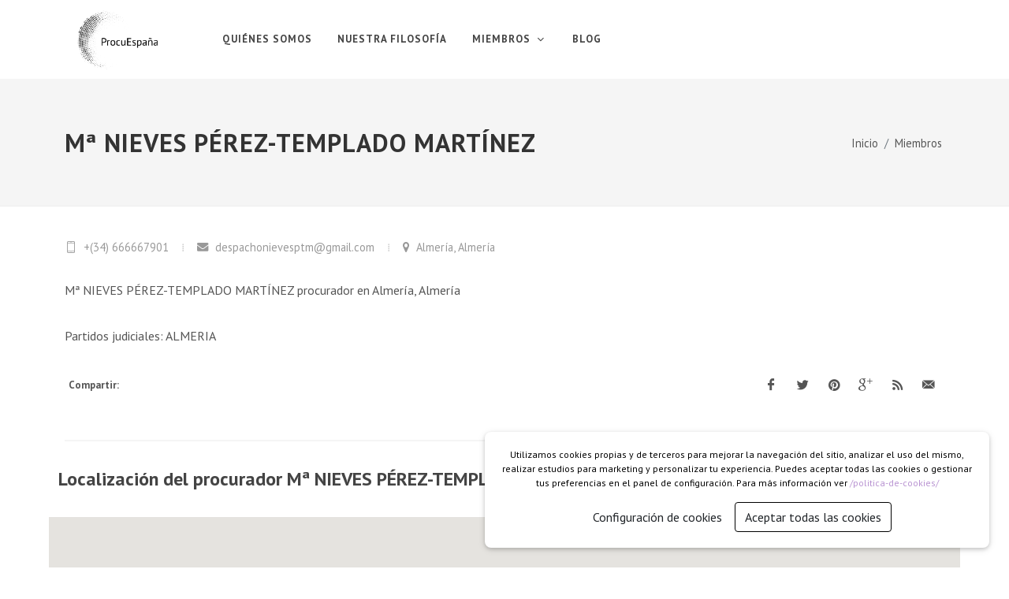

--- FILE ---
content_type: text/html; charset=UTF-8
request_url: https://www.procuespana.es/procurador/ma-nieves-perez-templado-martinez/11/
body_size: 5587
content:


<!DOCTYPE html>
<html lang="es">
    <head>

        <meta http-equiv="content-type" content="text/html; charset=utf-8" />
        <meta name="viewport" content="width=device-width, initial-scale=1" />

        <title></title>        
        <meta name="description" content="">
        <meta name="keywords" content="">
        <meta name="author" content="www.procuespana.es">

                    <meta name="robots" content="noodp"/>

            
            <link rel="canonical" href="" />
            <meta property="og:locale" content="es_ES" />
            <meta property="og:type" content="article" />
            <meta property="og:title" content="" />
            <meta property="og:description" content="" />
            <meta property="og:url" content="https://www.procuespana.es/procurador/ma-nieves-perez-templado-martinez/11/" />
            <meta property="og:site_name" content="www.procuespana.es" />
            <meta property="article:publisher" content="" />
                            <meta property="og:image" content="" />
                <!--<meta property="og:image:width" content="1200" />-->
                <!--<meta property="og:image:height" content="630" />-->
                            <meta name="twitter:card" content="summary_large_image" />
            <meta name="twitter:description" content="" />
            <meta name="twitter:title" content="" />
            <meta name="twitter:site" content="" />
                            <meta name="twitter:image" content="" />
                            <meta prefix="og: http://ogp.me/ns#" property="og:title" content="" />
            <meta prefix="og: http://ogp.me/ns#" property="og:type" content="article" />
            <meta prefix="og: http://ogp.me/ns#" property="og:image" content="" />
            <meta prefix="og: http://ogp.me/ns#" property="og:url" content="https://www.procuespana.es/procurador/ma-nieves-perez-templado-martinez/11/" />
            <meta name="twitter:creator" content="" />
            
        <!-- Stylesheets
        ============================================= -->
        <!--<link href="https://fonts.googleapis.com/css?family=Lato:300,400,400i,700|Poppins:300,400,500,600,700|PT+Serif:400,400i&display=swap" rel="stylesheet" type="text/css" />-->

                        <link href="https://fonts.googleapis.com/css2?family=PT+Sans:ital,wght@0,400;0,700;1,400;1,700&display=swap" rel="stylesheet">
                
        <!--        <link rel="preconnect" href="https://fonts.googleapis.com">
                <link rel="preconnect" href="https://fonts.gstatic.com" crossorigin>
                <link href="https://fonts.googleapis.com/css2?family=Ubuntu+Condensed&display=swap" rel="stylesheet">-->

        <!--https://stackoverflow.com/questions/2802687/is-there-a-way-to-create-your-own-html-tag-in-html5-->
        <style>
            stack{display:block;margin:0;padding:0;border:0;}
        </style>
        <!--[if lt IE 9]> 
            <script> document.createElement("stack"); </script>
        <![endif]-->

        <link rel="stylesheet" href="/css/bootstrap.css" type="text/css" />
        <link rel="stylesheet" href="/style.css" type="text/css" />
        <link rel="stylesheet" href="/css/swiper.css" type="text/css" />
        <link rel="stylesheet" href="/css/dark.css" type="text/css" />
        <link rel="stylesheet" href="/css/font-icons.css" type="text/css" />
        <link rel="stylesheet" href="/css/animate.css" type="text/css" />
        <link rel="stylesheet" href="/css/magnific-popup.css" type="text/css" />
        <!--<link rel="stylesheet" href="/css/custom.css" type="text/css" />-->

                        <style>
                    body {
                        font-family: 'PT Sans', sans-serif !important;
                    }
                    /* ----------------------------------------------------------------
        Fonts

        Replace your Fonts as necessary
        -----------------------------------------------------------------*/


                    body,
                    small,
                    .sub-menu-container .menu-item > .menu-link,
                    .wp-caption,
                    .fbox-center.fbox-italic p,
                    .skills li .progress-percent .counter,
                    .nav-tree ul ul a,
                    .font-body { font-family: 'PT Sans', sans-serif !important; }


                    h1,
                    h2,
                    h3,
                    h4,
                    h5,
                    h6,
                    #logo a,
                    .menu-link,
                    .mega-menu-style-2 .mega-menu-title > .menu-link,
                    .top-search-form input,
                    .entry-link,
                    .entry.entry-date-section span,
                    .button.button-desc,
                    .fbox-content h3,
                    .tab-nav-lg li a,
                    .counter,
                    label,
                    .widget-filter-links li a,
                    .nav-tree li a,
                    .wedding-head,
                    .font-primary { font-family: 'PT Sans', sans-serif !important; }


                    .entry-link span,
                    .entry blockquote p,
                    .more-link,
                    .comment-content .comment-author span,
                    .comment-content .comment-author span a,
                    .button.button-desc span,
                    .testi-content p,
                    .team-title span,
                    .before-heading,
                    .wedding-head .first-name span,
                    .wedding-head .last-name span,
                    .font-secondary { font-family: 'PT Sans', sans-serif !important; }
                </style>
                                        
        <!-- Theme Color -->
        <link rel="stylesheet" href="/css/colors.php?color=B994D2" type="text/css" />

        <!--PERSONALIADO-->
        <link rel="stylesheet" href="/_dom/css/style_dom.css?1769195633">

                                                                
    </head>

    <body class="stretched page-transition" data-loader="1" data-animation-in="fadeIn" data-speed-in="1500" data-animation-out="fadeOut" data-speed-out="800">

        
        <!-- Document Wrapper
        ============================================= -->
        <div id="wrapper" class="clearfix">

                        
    
    
    
            <!--menu-2-->
        <!-- Header
           ============================================= -->
        <!--data-sticky-class="not-dark"-->
        <header style="" id="header"  class="  " 
                data-logo-height="97" 
                data-sticky-logo-height="82.45" 
                
                data-mobile-sticky="true"
                data-sticky-shrink="false"
                >
                                <div style="" id="header-wrap">
                <div class="container">
                    <div class="header-row">

                        <!-- Logo
                        ============================================= -->
                        <div id="logo" class="me-lg-5">
                                                        <!--<a href="index.html" class="standard-logo" data-dark-logo="images/logo-dark.png"><img src="images/logo.png" alt="Canvas Logo"></a>-->
                            <!--<a href="index.html" class="retina-logo" data-dark-logo="images/logo-dark@2x.png"><img src="images/logo@2x.png" alt="Canvas Logo"></a>-->

                            <a href="/" class="retina-logo" data-dark-logo="/archivo/files/logos/DOC/logo_01.png" data-mobile-logo="/archivo/files/logos/DOC/logo_01.png"><img src="/archivo/files/logos/DOC/logo_01.png" alt="Logo"></a>
                            <a href="/" class="standard-logo"  data-dark-logo="/archivo/files/logos/DOC/logo_01.png" data-mobile-logo="/archivo/files/logos/DOC/logo_01.png" ><img src="/archivo/files/logos/DOC/logo_01.png" alt="Logo"></a>
                                                    </div><!-- #logo end -->

                        <div class="header-misc">

                            
                            
                        </div>

                        <div id="primary-menu-trigger">
                            <svg class="svg-trigger" viewBox="0 0 100 100"><path d="m 30,33 h 40 c 3.722839,0 7.5,3.126468 7.5,8.578427 0,5.451959 -2.727029,8.421573 -7.5,8.421573 h -20"></path><path d="m 30,50 h 40"></path><path d="m 70,67 h -40 c 0,0 -7.5,-0.802118 -7.5,-8.365747 0,-7.563629 7.5,-8.634253 7.5,-8.634253 h 20"></path></svg>
                        </div>

                        <!-- Primary Navigation
                        ============================================= -->
                        <nav class="primary-menu with-arrows me-lg-auto">
                                                        <ul class="menu-container">

                                
            <li class="menu-item  ">
                <!--los div en a hacen el icono de desplegable-->

                <a class="menu-link" href="/quienes-somos/"><div>QUIÉNES SOMOS</div></a>

                            </li>

            
            <li class="menu-item  ">
                <!--los div en a hacen el icono de desplegable-->

                <a class="menu-link" href="/nuestra-filosofia/"><div>NUESTRA FILOSOFÍA</div></a>

                            </li>

            
            <li class="menu-item  ">
                <!--los div en a hacen el icono de desplegable-->

                <a class="menu-link" href="/listado-de-procuradores/"><div>MIEMBROS</div></a>

                                        <ul class="sub-menu-container">
                            
            <li class="menu-item  ">
                <!--los div en a hacen el icono de desplegable-->

                <a class="menu-link" href="/asociados-listado-mapa/"><div>VER MAPA</div></a>

                            </li>

                                    </ul>
                                    </li>

            
            <li class="menu-item  ">
                <!--los div en a hacen el icono de desplegable-->

                <a class="menu-link" href="/blog/"><div>BLOG</div></a>

                            </li>

            
                                <!--                                    <li class="menu-item">
                                                                        <a class="menu-link" href="/"><div>Inicio</div></a>
                                                                    </li>-->

                                <!--                                    <li class="menu-item">
                                                                        <a class="menu-link" href="/contacto/"><div>Contacto</div></a>
                                                                    </li>-->

                                
                            </ul>
                                                    </nav><!-- #primary-menu end -->

                        
                        
                    </div>
                </div>
            </div>
            <div class="header-wrap-clone"></div>
                    </header><!-- #header end -->
        
                
    <!-- Page Title
                ============================================= -->
    <section id="page-title">
                <div class="container clearfix">
            <h1>Mª NIEVES PÉREZ-TEMPLADO   MARTÍNEZ</h1>
            <ol class="breadcrumb">
                <li class="breadcrumb-item"><a href="/">Inicio</a></li>
                <li class="breadcrumb-item"><a href="/miembros/">Miembros</a></li>
                <!--<li class="breadcrumb-item active" aria-current="page">Procurador</li>-->
            </ol>
        </div>
            </section><!-- #page-title end -->

    <!-- Content
        ============================================= -->
    <section id="content">
                <div class="content-wrap" style="padding-top: 30px">
            <div class="container clearfix">

                <div class="row gutter-40 col-mb-30">
                    <!-- Post Content
                    ============================================= -->
                    <div class="postcontent col-lg-12">
                                                <div class="single-post mb-0">

                            <!-- Single Post
                            ============================================= -->
                            <div class="entry clearfix" style="margin-bottom: 0px">
                                                                <!-- Entry Title
                                ============================================= -->
                                <div class="entry-title">
                                    <!--<h2></h2>-->
                                </div><!-- .entry-title end -->

                                <!-- Entry Meta
                                ============================================= -->
                                <div class="entry-meta">
                                    <ul>
                                        <li><i class="icon-phone2"></i> +(34) 666667901</li>
                                                                                <li><a href="#"><i class="icon-envelope"></i> despachonievesptm@gmail.com </a></li>
                                        <li><i class="icon-map-marker2"></i> <a href="#">Almería</a>, <a href="#">Almería</a></li>
                                        <!--<li><a href="#"><i class="icon-comments"></i> 43 Comments</a></li>-->
                                        <!--<li><a href="#"><i class="icon-camera-retro"></i></a></li>-->
                                    </ul>
                                </div><!-- .entry-meta end -->

                                <!-- Entry Image
                                ============================================= -->
                                <div class="entry-image">
                                    <!--<a href="#"><img src="/images/blog/full/1.jpg" alt="Blog Single"></a>-->
                                </div><!-- .entry-image end -->

                                <!-- Entry Content
                                ============================================= -->
                                <div class="entry-content mt-0">

                                    <p>Mª NIEVES PÉREZ-TEMPLADO   MARTÍNEZ procurador en Almería, Almería</p>

                                                                            <p>Partidos judiciales: ALMERIA</p>
                                        
                                    <!-- Post Single - Content End -->

                                    <!-- Tag Cloud
                                    ============================================= -->
                                    <!--                                    <div class="tagcloud clearfix bottommargin">
                                                                            <a href="#">procurador en </a>
                                                                            <a href="#">procurador en </a>-->
                                </div><!-- .tagcloud end -->

                                <div class="clear"></div>

                                <!-- Post Single - Share
                                ============================================= -->
                                <div class="si-share border-0 d-flex justify-content-between align-items-center">
                                                                        <span>Compartir:</span>
                                    <div>
                                        <a href="#" class="social-icon si-borderless si-facebook">
                                            <i class="icon-facebook"></i>
                                            <i class="icon-facebook"></i>
                                        </a>
                                        <a href="#" class="social-icon si-borderless si-twitter">
                                            <i class="icon-twitter"></i>
                                            <i class="icon-twitter"></i>
                                        </a>
                                        <a href="#" class="social-icon si-borderless si-pinterest">
                                            <i class="icon-pinterest"></i>
                                            <i class="icon-pinterest"></i>
                                        </a>
                                        <a href="#" class="social-icon si-borderless si-gplus">
                                            <i class="icon-gplus"></i>
                                            <i class="icon-gplus"></i>
                                        </a>
                                        <a href="#" class="social-icon si-borderless si-rss">
                                            <i class="icon-rss"></i>
                                            <i class="icon-rss"></i>
                                        </a>
                                        <a href="#" class="social-icon si-borderless si-email3">
                                            <i class="icon-email3"></i>
                                            <i class="icon-email3"></i>
                                        </a>
                                    </div>
                                                                    </div><!-- Post Single - Share End -->

                            </div>
                                                    </div><!-- .entry end -->

                        
                    </div>


                    <h3>Localización del procurador Mª NIEVES PÉREZ-TEMPLADO   MARTÍNEZ</h3>


                    <div style="width: 100%; height: 450px; margin-bottom: 35px" id="singleMap" data-latitude="36.8328589" data-longitude="-2.4534271"></div>

                                    <!--<p class="mb-0">Donec sed odio dui. Nulla vitae elit libero, a pharetra augue. Nullam id dolor id nibh ultricies vehicula ut id elit. Integer posuere erat a ante venenatis dapibus posuere velit aliquet. Duis mollis, est non commodo luctus.Donec sed odio dui. Nulla vitae elit libero, a pharetra augue. Nullam id dolor id nibh ultricies vehicula ut id elit. Nulla vitae elit libero, a pharetra augue.</p>-->
                    

                </div><!-- .postcontent end -->

                
            </div>

        </div>
    </div>
        </section><!-- #content end -->
                
        <!--reposo NO dark para letras OSCURAS-->
        <!--dark para letras claras-->
        <!--footer-6-->
        <!-- Footer
                ============================================= -->
        <footer id="footer" class="" style="">

            <!-- Copyrights
            ============================================= -->
            <div id="copyrights" style="">
                                <div class="container">

                    <div class="row justify-content-between col-mb-30">

                        <div class="col-12 col-lg-auto text-center text-lg-start order-last order-lg-first">
                            <img height="0px" src="" alt="Logo www.procuespana.es" title="Logo www.procuespana.es" class="mb-4"><br>
                            Copyrights &copy; 2026 todos los derechos reservados www.procuespana.es                        </div>

                        <div class="col-12 col-lg-auto text-center text-lg-end">

                            <div class="copyrights-menu copyright-links">

                                
                                            <a href="/politica-de-privacidad/">Política de privacidad</a> /
                                            
                                            <a href="/terminos-y-condiciones/">Términos y condiciones</a> /
                                            
                                            <a href="/aviso-legal/">Aviso legal</a> /
                                            
                                            <a href="/politica-de-cookies/">Política de cookies</a> 
                                                                            <!--<a href="#">Home</a>/ <a href="#">Contact</a>-->
                            </div>

                                                            <a rel="noreferrer noopener" target="_blank" href="https://www.linkedin.com/company/procuespaña/" class="social-icon inline-block si-small si-borderless mb-0 si-linkedin">
                                    <i class="icon-linkedin"></i>
                                    <i class="icon-linkedin"></i>
                                </a>
                                                                <a rel="noreferrer noopener" target="_blank" href="https://www.youtube.com/channel/UCegjvVOUxKpb3A8X3U6k1Kg" class="social-icon inline-block si-small si-borderless mb-0 si-youtube">
                                    <i class="icon-youtube"></i>
                                    <i class="icon-youtube"></i>
                                </a>
                                
                        </div>
                    </div>

                </div>
                            </div><!-- #copyrights end -->

        </footer><!-- #footer end -->

        



        </div><!-- #wrapper end -->

        <!-- Go To Top
        ============================================= -->
        <div id="gotoTop" class="icon-angle-up"></div>

        <!-- JavaScripts
        ============================================= -->
        <script src="/js/jquery.js"></script>
        <script src="/js/plugins.min.js"></script>
        <script src="/js/plugins.infinitescroll.js"></script>

        <!-- Footer Scripts
        ============================================= -->
        <script src="/js/functions.js"></script>

        <script src="/_dom/js/custom_dom.js?1769195633"></script>

                        <!--DOM_
        ==================================================-->
                            <!-- Maps -->
            <script src="https://maps.googleapis.com/maps/api/js?key=AIzaSyBY7wFDBE13cmtDhVNkkShPvt17Na72L04"></script>

            <script src="/_dom/js/map/infobox.min.js"></script>
            <script src="/_dom/js/map/markerclusterer.js"></script>

            <script src="/_dom/js/map/maps.js"></script>
                                                    
        
        <!-- COOOOKIESSSSSS -->
                                                                                                                                                                                                                                                                                                                                                                                                                 <!--<script type="text/javascript" src="/_lib/md5.js"></script>-->
                                                                                                                                                                                                                                                                                                                                                                                                         <!--<script type="text/javascript" src="/_lib/jquery.cookie.js"></script>-->
            <!--COOKIES-->
            <script></script>
                            <div class="container" id="cajacookies" style="display: none">
                                        <div class="row"> 

                        <div class="col-12 ca">
                            <!--<h3>COOKIES</h3>-->
                            <p>Utilizamos cookies propias y de terceros para mejorar la navegaci&oacute;n del sitio, analizar el uso del mismo, realizar estudios para marketing y personalizar tu experiencia. Puedes aceptar todas las cookies o gestionar tus preferencias en el panel de configuraci&oacute;n. Para m&aacute;s informaci&oacute;n ver <a class="link_dom" rel="noreferrer noopener" target="_blank" href="/politica-de-cookies/">/politica-de-cookies/</a></p>
                        </div>

                        <div class="col-12 ca" style=" margin-top: 15px">                        
                            <a href="#" onclick="cookiePepeConfigura();
                                            return false" class="btn " style=" border: 1px white solid">Configuración de cookies</a>
                            <a href="#" onclick="cookiePepe();
                                            return false" class="btn " style=" border: 1px black solid">Aceptar todas las cookies</a>
                        </div>

                        <div class="col-12 cb"  style="display: none">
                            <p  style="margin-bottom: 15px" > En caso de pulsar Guardar configuración sólo se aplicarán las cookies seleccionadas. En caso de no haber seleccionado ninguna, sólo se cargarán las básicas para el correcto funcionamiento de la web.</p>
                            <!--<br/>-->

                            <div class="row"> 

                                <div class="col-12" style="margin-top: 25px; margin-bottom: 25px; max-height: 300px; overflow: hidden; overflow-y: auto;">
                                    <div class="form-check-inline">

                                        <label class="form-check-label">
                                            <input style="width: 2em; height: 2em;" checked="" name="cookies_preferencias" type="checkbox" class="form-check-input" value="cookies_permisos_basicas" disabled> COOKIES BÁSICAS, TÉCNICAS Y FUNCIONALES
                                        </label>
                                        <p>Estas cookies son necesarias para que el sitio web funcione y no se pueden desactivar en nuestros sistemas</p>
                                        <hr/>

                                        
                                    </div>

                                </div>

                                <div class="col-12" style=" margin-top: 15px">
                                    <a href="#" onclick="cookiePepeConfiguraaCEPTA();
                                                    return false" class="btn " style=" border: 1px white solid">Guardar configuración</a>
                                    <a href="#" onclick="cookiePepe();
                                                    return false" class="btn " style=" border: 1px black solid">Aceptar todas las cookies</a>.
                                    <a href="#" onclick="cookiePepeConfiguraBack();
                                                    return false" class="btn " style=" border: 1px white solid">Volver</a>
                                </div>

                            </div> 

                        </div>
                    </div>
                                    </div>
                        

            
        <!-- GOOGLES -->
        <script>
            if (sessionStorage.getItem('cookies_permisos_analiticas') == 'si') {

            }
        </script>

        <!-- Global site tag (gtag.js) - Google Analytics -->
<script async src="https://www.googletagmanager.com/gtag/js?id=G-MG68N78SR6"></script>
<script>
  window.dataLayer = window.dataLayer || [];
  function gtag(){dataLayer.push(arguments);}
  gtag('js', new Date());

  gtag('config', 'G-MG68N78SR6');
</script>

        
    </body>
</html>

--- FILE ---
content_type: text/css;charset=UTF-8
request_url: https://www.procuespana.es/css/colors.php?color=B994D2
body_size: 1634
content:


/* ----------------------------------------------------------------
	Colors

	Replace the HEX Code with your Desired Color HEX
-----------------------------------------------------------------*/


::selection { background: #B994D2; }

::-moz-selection { background: #B994D2; }

::-webkit-selection { background: #B994D2; }


a,
h1 > span:not(.nocolor):not(.badge),
h2 > span:not(.nocolor):not(.badge),
h3 > span:not(.nocolor):not(.badge),
h4 > span:not(.nocolor):not(.badge),
h5 > span:not(.nocolor):not(.badge),
h6 > span:not(.nocolor):not(.badge),
.header-extras li .he-text span,
.menu-item:hover > .menu-link,
.menu-item.current > .menu-link,
.dark .menu-item:hover > .menu-link,
.dark .menu-item.current > .menu-link,
.top-cart-item-desc a:hover,
.top-cart-action .top-checkout-price,
.breadcrumb a:hover,
.grid-filter li:not(.activeFilter) a:hover,
.portfolio-desc h3 a:hover,
#portfolio-navigation a:hover,
.entry-title h2 a:hover,
.entry-title h3 a:hover,
.entry-title h4 a:hover,
.post-timeline .entry:hover .entry-timeline,
.post-timeline .entry:hover .timeline-divider,
.comment-content .comment-author a:hover,
.product-title h3 a:hover,
.single-product .product-title h2 a:hover,
.product-price ins,
.single-product .product-price,
.process-steps li.active h5,
.process-steps li.ui-tabs-active h5,
.tab-nav-lg li.ui-tabs-active a,
.team-title span,
.btn-link,
.page-link,
.page-link:hover,
.page-link:focus,
.fbox-plain .fbox-icon i,
.fbox-plain .fbox-icon img,
.fbox-border .fbox-icon i,
.fbox-border .fbox-icon img,
.iconlist > li [class^="icon-"]:first-child,
.dark .menu-item:hover > .menu-link,
.dark .menu-item.current > .menu-link,
.dark .top-cart-item-desc a:hover,
.dark .breadcrumb a:hover,
.dark .portfolio-desc h3 a:hover,
.dark #portfolio-navigation a:hover,
.dark .entry-title h2 a:hover,
.dark .entry-title h3 a:hover,
.dark .entry-title h4 a:hover,
.dark .product-title h3 a:hover,
.dark .single-product .product-title h2 a:hover,
.dark .product-price ins,
.dark .tab-nav-lg li.ui-tabs-active a { color: #B994D2; }

.color,
.h-text-color:hover,
a.h-text-color:hover,
.grid-filter.style-3 li.activeFilter a,
.faqlist li a:hover,
.tagcloud a:hover,
.nav-tree li:hover > a,
.nav-tree li.current > a,
.nav-tree li.active > a { color: #B994D2 !important; }

.top-cart-number::before,
#page-menu-wrap,
.page-menu-nav,
.control-solid .flex-control-nav li:hover a,
.control-solid .flex-control-nav li a.flex-active,
.grid-filter li.activeFilter a,
.grid-filter.style-4 li.activeFilter a::after,
.grid-shuffle:hover,
.entry-link:hover,
.button,
.button.button-dark:hover,
.button.button-3d:hover,
.fbox-icon i,
.fbox-icon img,
.fbox-effect.fbox-dark .fbox-icon i:hover,
.fbox-effect.fbox-dark:hover .fbox-icon i,
.fbox-border.fbox-effect.fbox-dark .fbox-icon i::after,
.i-rounded:hover,
.i-circled:hover,
.tab-nav.tab-nav2 li.ui-state-active a,
.testimonial .flex-control-nav li a,
.skills li .progress,
.owl-carousel .owl-dots .owl-dot,
#gotoTop:hover,
input.switch-toggle-round:checked + label::before,
input.switch-toggle-flat:checked + label,
input.switch-toggle-flat:checked + label::after,
.nav-pills > li.active > a,
.nav-pills > li.active > a:hover,
.nav-pills > li.active > a:focus,
input.switch-toggle-round:checked + label::before,
input.switch-toggle-flat:checked + label,
input.switch-toggle-flat:checked + label::after,
.dark .entry-link:hover,
.dark .fbox-effect.fbox-dark .fbox-icon i:hover,
.dark .fbox-effect.fbox-dark:hover .fbox-icon i,
.dark .fbox-border.fbox-effect.fbox-dark .fbox-icon i::after,
.dark .i-rounded:hover,
.dark .i-circled:hover,
.dark .tab-nav.tab-nav2 li.ui-state-active a,
.dark #gotoTop:hover,
.dark input.switch-toggle-round:checked + label::before,
.dark input.switch-toggle-flat:checked + label,
.dark input.switch-toggle-flat:checked + label::after { background-color: #B994D2; }

.bg-color,
.bg-color #header-wrap,
.h-bg-color:hover,
.process-steps li.active a,
.process-steps li.ui-tabs-active a,
.sidenav > .ui-tabs-active > a,
.sidenav > .ui-tabs-active > a:hover,
.owl-carousel .owl-nav [class*=owl-]:hover,
.widget-filter-links li.active-filter span,
.page-item.active .page-link,
.page-link:hover,
.page-link:focus { background-color: #B994D2 !important; }

.bootstrap-switch .bootstrap-switch-handle-on.bootstrap-switch-themecolor,
.bootstrap-switch .bootstrap-switch-handle-off.bootstrap-switch-themecolor,
.checkbox-style:checked + .checkbox-style-1-label::before,
.checkbox-style:checked + .checkbox-style-2-label::before,
.checkbox-style:checked + .checkbox-style-3-label::before,
.radio-style:checked + .radio-style-3-label::before { background: #B994D2; }

.irs-bar,
.irs-from,
.irs-to,
.irs-single,
.irs-handle > i:first-child,
.irs-handle.state_hover > i:first-child,
.irs-handle:hover > i:first-child { background-color: #B994D2 !important; }

.top-cart-item-image:hover,
.grid-filter.style-3 li.activeFilter a,
.post-timeline .entry:hover .entry-timeline,
.post-timeline .entry:hover .timeline-divider,
.cart-product-thumbnail img:hover,
.fbox-outline .fbox-icon a,
.fbox-border .fbox-icon a,
.heading-block.border-color::after,
.page-item.active .page-link,
.page-link:focus,
.dark .cart-product-thumbnail img:hover { border-color: #B994D2; }

.border-color,
.process-steps li.active a,
.process-steps li.ui-tabs-active a,
.tagcloud a:hover,
.page-link:hover { border-color: #B994D2 !important; }

.top-links-sub-menu,
.top-links-section,
.tabs-tb .tab-nav li.ui-tabs-active a,
.dark .top-links-sub-menu,
.dark .top-links-section,
.dark .tabs-tb .tab-nav li.ui-tabs-active a { border-top-color: #B994D2; }

.title-border-color::before,
.title-border-color::after,
.irs-from::after,
.irs-single::after,
.irs-to::after,
.irs-from::before,
.irs-to::before,
.irs-single::before { border-top-color: #B994D2 !important; }

.title-block { border-left-color: #B994D2; }

.rtl .title-block {
	border-left-color: transparent;
	border-right-color: #B994D2;
}

.title-block-right { border-right-color: #B994D2; }

.rtl .title-block-right {
	border-right-color: transparent;
	border-left-color: #B994D2;
}

.more-link,
.tabs-bb .tab-nav li.ui-tabs-active a,
.title-bottom-border h1,
.title-bottom-border h2,
.title-bottom-border h3,
.title-bottom-border h4,
.title-bottom-border h5,
.title-bottom-border h6 { border-bottom-color: #B994D2; }

.fbox-effect.fbox-dark .fbox-icon i::after,
.dark .fbox-effect.fbox-dark .fbox-icon i::after { box-shadow: 0 0 0 2px #B994D2; }

.fbox-border.fbox-effect.fbox-dark .fbox-icon i:hover,
.fbox-border.fbox-effect.fbox-dark:hover .fbox-icon i,
.dark .fbox-border.fbox-effect.fbox-dark .fbox-icon i:hover,
.dark .fbox-border.fbox-effect.fbox-dark:hover .fbox-icon i { box-shadow: 0 0 0 1px #B994D2; }


@media (min-width: 992px) {

	.sub-menu-container .menu-item:hover > .menu-link,
	.mega-menu-style-2 .mega-menu-title > .menu-link:hover,
	.dark .mega-menu-style-2 .mega-menu-title:hover > .menu-link { color: #B994D2; }

	.style-3 .menu-container > .menu-item.current > .menu-link,
	.sub-title .menu-container > .menu-item:hover > .menu-link::after,
	.sub-title .menu-container > .menu-item.current > .menu-link::after,
	.page-menu-sub-menu,
	.dots-menu .page-menu-item.current > a,
	.dots-menu .page-menu-item div,
	.dark .style-3 .menu-container > .menu-item.current > .menu-link { background-color: #B994D2; }

	.style-4 .menu-container > .menu-item:hover > .menu-link,
	.style-4 .menu-container > .menu-item.current > .menu-link,
	.dots-menu.dots-menu-border .page-menu-item.current > a { border-color: #B994D2; }

	.sub-menu-container,
	.mega-menu-content,
	.style-6 .menu-container > .menu-item > .menu-link::after,
	.style-6 .menu-container > .menu-item.current > .menu-link::after,
	.top-cart-content,
	.dark .sub-menu-container,
	.dark .mega-menu-content,
	.dark .top-cart-content { border-top-color: #B994D2; }

	.dots-menu .page-menu-item div::after { border-left-color: #B994D2; }

	.rtl .dots-menu .page-menu-item div::after {
		border-left-color: transparent;
		border-right-color: #B994D2;
	}
}

--- FILE ---
content_type: text/css
request_url: https://www.procuespana.es/_dom/css/style_dom.css?1769195633
body_size: 828
content:
/*#cb1d7f*/
/*// XL Extra large devices (large desktops)*/
/*// No media query since the extra-large breakpoint has no upper bound on its width*/

.heading-block h1, .heading-block h2, .heading-block h3, .heading-block h4, .emphasis-title h1, .emphasis-title h2 {
    text-transform: none;
}
.button {
    text-transform: none;
}

.estilos_detalle_blog{
    text-transform: none !important; 
}
.estilos_detalle_blog img{
    margin-bottom: 20px !important; 
}
.estilos_detalle_blog p{
    font-size: 16px !important; 
    font-weight: 400 !important; 
    /*line-height: 26px !important;*/ 
    line-height: 1.5;
    margin-bottom: 20px !important; 
}
.estilos_detalle_blog p a{
    color: #14bcb4 !important; 
}
.estilos_detalle_blog h1{
    font-size: 44px !important; 
    font-weight: 500 !important; 
}
.estilos_detalle_blog h2{
    font-size: 36px !important; 
    font-weight: 500 !important; 
    margin-top: 50px !important; 
    margin-bottom: 20px !important; 
    text-transform: none !important;
}
.estilos_detalle_blog h3{
    font-size: 26px !important; 
    font-weight: 500 !important; 
    margin-top: 50px !important;
    text-transform: none !important;
    margin-bottom: 10px !important;
}
.estilos_detalle_blog h4{
    font-size: 22px !important; 
    font-weight: 500 !important; 
}
.estilos_detalle_blog ul {
    margin-left: 1.5em;
}
.estilos_detalle_blog ul li{
    margin-top: 8px;
}
.estilos_detalle_blog ol {
    margin-left: 1.5em;
}
.estilos_detalle_blog ol li{
    margin-top: 8px;
}

/*oc-clients*/
/*.header-size-md #header-wrap #logo img {
    height: 50px ; 
}
.header-size-md.sticky-header-shrink #header-wrap #logo img {
    height: 40px !important; 
}
#oc-clients .oc-item img {
    height: 70px !important; 
}*/

.img_clientes_dom img{
    -webkit-filter: grayscale(100%);
    filter: grayscale(100%);
    opacity: 0.5;
    -webkit-transition: 0.5s ease;
    transition: 0.5s ease;
    margin: 0 auto;
}
.img_clientes_dom img:hover {
    -webkit-filter: grayscale(0);
    filter: grayscale(0);
    opacity: 1;
    -webkit-transition: 0.5s ease;
    transition: 0.5s ease;
}
/*oc-clients*/


#cajacookies {
    text-align: center;
    -webkit-box-shadow: 0 2px 5px 0 rgba(0, 0, 0, 0.16), 0 2px 10px 0 rgba(0, 0, 0, 0.12);
    background-color: white;
    color: black;
    padding: 20px;
    /*margin-left: -15px;*/
    /*margin-right: -15px;*/
    margin-bottom: 25px;
    position: fixed;
    bottom: 0px;
    width: 50%;
    right: 25px;
    z-index: 9999;
    font-size: 12px;

    border-radius: 8px;
    /*border: 2px solid #73AD21;*/
    /*padding: 20px;*/
    /*width: 200px;*/
    /*height: 150px;*/
}
#cajacookies p{
    margin: 0;
    padding: 0
}

.menu-link {
    text-transform: none;
}


.justifica_dom{
    text-align: justify !important;
}


.color_dom_negyver{
    color: #009846 !important;
}
.color_dom_negyver:hover{
    color: #555 !important;
}
/*// LG Large devices (desktops, less than 1200px)*/
@media (max-width: 1199.98px) { 

}

/*// MD Medium devices (tablets, less than 992px)*/
@media (max-width: 991.98px) {

}

/*// SM Small devices (landscape phones, less than 768px)*/
@media (max-width: 767.98px) { 
    #cajacookies {
        margin-bottom: 0px;
        bottom: 0px;
        width: 100%;
        right: 0px;
        border-radius: 0px;
    }
}

/*// XS Extra small devices (portrait phones, less than 576px)*/
@media (max-width: 575.98px) { 

}

--- FILE ---
content_type: text/javascript
request_url: https://www.procuespana.es/_dom/js/map/maps.js
body_size: 6034
content:
var infoBox_ratingType = 'star-rating';
var url_locations = '/_dom/js/map/locations.php';

(function ($) {
    "use strict";

    function mainMap_preaAjax() {
        if (1) {
            $.ajax({
                //<editor-fold defaultstate="collapsed" desc="aaa">
                url: url_locations,
                dataType: 'json',
                type: 'POST',
                success: function (data) {
                    mainMap(data.output);
                },
                complete: function () {

                },
                error: function (jqXHR, textStatus, errorThrown) {
                    console.log('ERROR', textStatus, errorThrown);
                }
                //</editor-fold>
            });
        } else {
            mainMap('a');
        }
    }

    function mainMap(markers) {
        //<editor-fold defaultstate="collapsed" desc="aaa">

        console.log('mainMap');

        var ib = new InfoBox();
        function locationData(locationImg, locationRating, locationRatingCounter, locationURL, locationTitle, locationAddress, locationPhone, locationColor, locationIcon, locationName, locationStatus, ) {
            //<editor-fold defaultstate="collapsed" desc="aaa">
            return('' +
                    '<div class="map-listing-item">' +
                    '<div class="inner-box">' +
                    '<div class="infoBox-close"><i class="fa fa-times"></i></div>' +
                    '<div class="image-box">' +
                    '<figure class="image"><img src="' + locationImg + '" alt=""></figure>' +
                    '<div class="content">' +
                    '<div class="' + infoBox_ratingType + '" data-rating="' + locationRating + '"><div class="rating-counter"> </div></div>' +
                    '<h3><a href="' + locationURL + '">' + locationTitle + '<span class="icon icon-verified"></span></a></h3>' +
                    '<ul class="info">' +
                    '<li><span class="flaticon-pin"></span>' + locationAddress + '</li>' +
                    '</ul>' +
                    '</div>' +
                    '</div>' +
                    '<div class="bottom-box">' +
                    '<div class="places"><div class="place ' + locationColor + '"><span class="icon ' + locationIcon + '" ></span> ' + locationName + ' </div></div>' +
                    '<div class="status"><span class="flaticon-phone-call"></span>' + locationPhone + '</div>' +
                    '</div>' +
                    '</div>' +
                    '</div>')
            //</editor-fold>
        }
        ;

        if (0) {
            var locations = [
                [locationData('/template/_app/css/map/images/resource/listing/1-1.jpg'
                            , '1'
                            , '7'
                            , 'listing-single.html'
                            , "Antonio Gómez Pérez"
                            , 'Mutxamel, ALicante'
                            , '+34 333 666 999 '
                            , 'sky'
                            , 'flaticon-layers'
                            , 'Hotel'
                            , 'Now Closed', ), 40.94401669296697, -74.16938781738281, 1, '<i class="icon flaticon-layers"></i>'],

                [locationData('/template/_app/css/map/images/resource/listing/1-2.jpg', '5', '8', 'listing-single.html', "Moonlight Restourant", 'Santa Monica, CA', '+61 2 8236 9200 ', 'pink', 'flaticon-chef', 'Restaurant', 'Now Closed', ), 40.77055783505125, -74.26002502441406, 2, '<i class="icon flaticon-chef"></i>'],
                [locationData('/template/_app/css/map/images/resource/listing/1-3.jpg', '5', '9', 'listing-single.html', "Best Museum", 'Santa Monica, CA', '+61 2 8236 9200 ', 'purple', 'flaticon-museum', 'Art & History', 'Now Closed', ), 40.7427837, -73.11445617675781, 3, '<i class="icon flaticon-museum"></i>'],
                [locationData('/template/_app/css/map/images/resource/listing/2-1.jpg', '5', '6', 'listing-single.html', "Shop 3 Secret Bargain NYC ", 'Santa Monica, CA', '+61 2 8236 9200 ', 'green', 'flaticon-shopping-cart', 'Shopping', 'Now Closed', ), 40.70437865245596, -73.98674011230469, 4, '<i class="icon flaticon-shopping-cart"></i>'],
                [locationData('/template/_app/css/map/images/resource/listing/2-2.jpg', '5', '5', 'listing-single.html', "Moonlight Restourant ", 'Santa Monica, CA', '+61 2 8236 9200 ', 'pink', 'flaticon-fork', 'Restaurant', 'Now Closed', ), 40.641311, -73.778139, 5, '<i class="icon flaticon-fork"></i>'],
                [locationData('/template/_app/css/map/images/resource/listing/2-3.jpg', '5', '4', 'listing-single.html', "Tom's Restaurant", 'Santa Monica, CA', '+61 2 8236 9200 ', 'orange', 'flaticon-guitar', 'Restaurant', 'Now Closed', ), 41.080938, -73.535957, 6, '<i class="icon flaticon-guitar"></i>'],
                [locationData('/template/_app/css/map/images/resource/listing/2-4.jpg', '5', '3', 'listing-single.html', "Explore the Real Brooklyn ", 'Santa Monica, CA', '+61 2 8236 9200 ', 'dark-pink', 'flaticon-weightlifting', ' Gym & Fitness ', 'Now Closed', ), 41.079386, -73.519478, 7, '<i class="icon flaticon-weightlifting"></i>'],
            ];
        } else {

            var result = markers;
            let pasoALocations = []

            if (result.length > 0) {
                $.each(result, function (i, field) {
                    //<editor-fold defaultstate="collapsed" desc="aaa">
                    var locationImg = field.locationImg;
                    //console.log('locationImg: ' + locationImg);
                    var locationImg2 = field.locationImg2;

                    var locationRating = field.locationRating;
                    var locationRatingCounter = field.locationRatingCounter;
                    var locationURL = field.locationURL;
                    var locationTitle = field.locationTitle;
                    var locationAddress = field.locationAddress;
                    var locationPhone = field.locationPhone;
                    var locationColor = field.locationColor;
                    var locationIcon = field.locationIcon;
                    var locationName = field.locationName;
                    var locationStatus = field.locationStatus;
                    var a = field.a;
                    var b = field.b;
                    var c = field.c;
                    var d = field.d;

                    var dsa = locationData(locationImg, locationRating, locationRatingCounter, locationURL, locationTitle, locationAddress, locationPhone, locationColor, locationIcon, locationName, locationStatus, );

                    let frutas = [dsa, a, b, c, d, locationImg]

                    pasoALocations.push(frutas)

                    //</editor-fold>
                });
            } else {
                console.log('sin datos para mapa');
            }

            locations = pasoALocations
        }

        function numericalRating(ratingElem) {
            //<editor-fold defaultstate="collapsed" desc="aaa">
            $(ratingElem).each(function () {
                var dataRating = $(this).attr('data-rating');
                if (dataRating >= 4.0) {
                    $(this).addClass('high');
                } else if (dataRating >= 3.0) {
                    $(this).addClass('mid');
                } else if (dataRating < 3.0) {
                    $(this).addClass('low');
                }
            });
            //</editor-fold>
        }
        numericalRating('.numerical-rating');


        function starRating(ratingElem) {
            //<editor-fold defaultstate="collapsed" desc="aaa">
            $(ratingElem).each(function () {
                var dataRating = $(this).attr('data-rating');

                function starsOutput(firstStar, secondStar, thirdStar, fourthStar, fifthStar) {
                    return ('' +
                            '<span class="' + firstStar + '"></span>' +
                            '<span class="' + secondStar + '"></span>' +
                            '<span class="' + thirdStar + '"></span>' +
                            '<span class="' + fourthStar + '"></span>' +
                            '<span class="' + fifthStar + '"></span>');
                }
                var fiveStars = starsOutput('star', 'star', 'star', 'star', 'star');
                var fourHalfStars = starsOutput('star', 'star', 'star', 'star', 'star half');
                var fourStars = starsOutput('star', 'star', 'star', 'star', 'star empty');
                var threeHalfStars = starsOutput('star', 'star', 'star', 'star half', 'star empty');
                var threeStars = starsOutput('star', 'star', 'star', 'star empty', 'star empty');
                var twoHalfStars = starsOutput('star', 'star', 'star half', 'star empty', 'star empty');
                var twoStars = starsOutput('star', 'star', 'star empty', 'star empty', 'star empty');
                var oneHalfStar = starsOutput('star', 'star half', 'star empty', 'star empty', 'star empty');
                var oneStar = starsOutput('star', 'star empty', 'star empty', 'star empty', 'star empty');
                if (dataRating >= 4.75) {
                    $(this).append(fiveStars);
                } else if (dataRating >= 4.25) {
                    $(this).append(fourHalfStars);
                } else if (dataRating >= 3.75) {
                    $(this).append(fourStars);
                } else if (dataRating >= 3.25) {
                    $(this).append(threeHalfStars);
                } else if (dataRating >= 2.75) {
                    $(this).append(threeStars);
                } else if (dataRating >= 2.25) {
                    $(this).append(twoHalfStars);
                } else if (dataRating >= 1.75) {
                    $(this).append(twoStars);
                } else if (dataRating >= 1.25) {
                    $(this).append(oneHalfStar);
                } else if (dataRating < 1.25) {
                    $(this).append(oneStar);
                }
            });
            //</editor-fold>
        }
        starRating('.star-rating');

        google.maps.event.addListener(ib, 'domready', function () {
            if (infoBox_ratingType = 'numerical-rating') {
                numericalRating('.infoBox .' + infoBox_ratingType + '');
            }
            if (infoBox_ratingType = 'star-rating') {
                starRating('.infoBox .' + infoBox_ratingType + '');
            }
        });

        var mapZoomAttr = $('#map').attr('data-map-zoom');
        var mapScrollAttr = $('#map').attr('data-map-scroll');

        if (typeof mapZoomAttr !== typeof undefined && mapZoomAttr !== false) {
            var zoomLevel = parseInt(mapZoomAttr);
        } else {
            var zoomLevel = 5;
        }

        if (typeof mapScrollAttr !== typeof undefined && mapScrollAttr !== false) {
            var scrollEnabled = parseInt(mapScrollAttr);
        } else {
            var scrollEnabled = false;
        }

        if (1) {

            var mapStyles = [
                {
                    "featureType": "water",
                    "elementType": "geometry",
                    "stylers": [
                        {
                            "color": "#e9e9e9"
                        },
                        {
                            "lightness": 17
                        }
                    ]
                },
                {
                    "featureType": "landscape",
                    "elementType": "geometry",
                    "stylers": [
                        {
                            "color": "#f5f5f5"
                        },
                        {
                            "lightness": 20
                        }
                    ]
                },
                {
                    "featureType": "road.highway",
                    "elementType": "geometry.fill",
                    "stylers": [
                        {
                            "color": "#ffffff"
                        },
                        {
                            "lightness": 17
                        }
                    ]
                },
                {
                    "featureType": "road.highway",
                    "elementType": "geometry.stroke",
                    "stylers": [
                        {
                            "color": "#ffffff"
                        },
                        {
                            "lightness": 29
                        },
                        {
                            "weight": 0.2
                        }
                    ]
                },
                {
                    "featureType": "road.arterial",
                    "elementType": "geometry",
                    "stylers": [
                        {
                            "color": "#ffffff"
                        },
                        {
                            "lightness": 18
                        }
                    ]
                },
                {
                    "featureType": "road.local",
                    "elementType": "geometry",
                    "stylers": [
                        {
                            "color": "#ffffff"
                        },
                        {
                            "lightness": 16
                        }
                    ]
                },
                {
                    "featureType": "poi",
                    "elementType": "geometry",
                    "stylers": [
                        {
                            "color": "#f5f5f5"
                        },
                        {
                            "lightness": 21
                        }
                    ]
                },
                {
                    "featureType": "poi.park",
                    "elementType": "geometry",
                    "stylers": [
                        {
                            "color": "#dedede"
                        },
                        {
                            "lightness": 21
                        }
                    ]
                },
                {
                    "elementType": "labels.text.stroke",
                    "stylers": [
                        {
                            "visibility": "on"
                        },
                        {
                            "color": "#ffffff"
                        },
                        {
                            "lightness": 16
                        }
                    ]
                },
                {
                    "elementType": "labels.text.fill",
                    "stylers": [
                        {
                            "saturation": 36
                        },
                        {
                            "color": "#333333"
                        },
                        {
                            "lightness": 40
                        }
                    ]
                },
                {
                    "elementType": "labels.icon",
                    "stylers": [
                        {
                            "visibility": "off"
                        }
                    ]
                },
                {
                    "featureType": "transit",
                    "elementType": "geometry",
                    "stylers": [
                        {
                            "color": "#f2f2f2"
                        },
                        {
                            "lightness": 19
                        }
                    ]
                },
                {
                    "featureType": "administrative",
                    "elementType": "geometry.fill",
                    "stylers": [
                        {
                            "color": "#fefefe"
                        },
                        {
                            "lightness": 20
                        }
                    ]
                },
                {
                    "featureType": "administrative",
                    "elementType": "geometry.stroke",
                    "stylers": [
                        {
                            "color": "#fefefe"
                        },
                        {
                            "lightness": 17
                        },
                        {
                            "weight": 1.2
                        }
                    ]
                }
            ];

        }

        var mapStyles2 = [
            {featureType: 'water', elementType: 'all', stylers: [{hue: '#d7ebef'}, {saturation: -5}, {lightness: 54}, {visibility: 'on'}]}
            , {featureType: 'landscape', elementType: 'all', stylers: [{hue: '#eceae6'}, {saturation: -49}, {lightness: 22}, {visibility: 'on'}]}
            , {featureType: 'poi.park', elementType: 'all', stylers: [{hue: '#dddbd7'}, {saturation: -81}, {lightness: 34}, {visibility: 'on'}]}
            , {featureType: 'poi.medical', elementType: 'all', stylers: [{hue: '#dddbd7'}, {saturation: -80}, {lightness: -2}, {visibility: 'on'}]}
            , {featureType: 'poi.school', elementType: 'all', stylers: [{hue: '#c8c6c3'}, {saturation: -91}, {lightness: -7}, {visibility: 'on'}]}
            , {featureType: 'landscape.natural', elementType: 'all', stylers: [{hue: '#c8c6c3'}, {saturation: -71}, {lightness: -18}, {visibility: 'on'}]}
            , {featureType: 'road.highway', elementType: 'all', stylers: [{hue: '#dddbd7'}, {saturation: -92}, {lightness: 60}, {visibility: 'on'}]}
            , {featureType: 'poi', elementType: 'all', stylers: [{hue: '#dddbd7'}, {saturation: -81}, {lightness: 34}, {visibility: 'on'}]}
            , {featureType: 'road.arterial', elementType: 'all', stylers: [{hue: '#dddbd7'}, {saturation: -92}, {lightness: 37}, {visibility: 'on'}]}
            , {featureType: 'transit', elementType: 'geometry', stylers: [{hue: '#c8c6c3'}, {saturation: 4}, {lightness: 10}, {visibility: 'on'}]}];


        if (1) {
            var mapStyles3 = [
                {
                    "elementType": "geometry",
                    "stylers": [
                        {
                            "color": "#f5f5f5"
                        }
                    ]
                },
                {
                    "elementType": "labels.icon",
                    "stylers": [
                        {
                            "visibility": "off"
                        }
                    ]
                },
                {
                    "elementType": "labels.text.fill",
                    "stylers": [
                        {
                            "color": "#616161"
                        }
                    ]
                },
                {
                    "elementType": "labels.text.stroke",
                    "stylers": [
                        {
                            "color": "#f5f5f5"
                        }
                    ]
                },
                {
                    "featureType": "administrative",
                    "stylers": [
                        {
                            "lightness": -45
                        },
                        {
                            "visibility": "on"
                        },
                        {
                            "weight": 2
                        }
                    ]
                },
                {
                    "featureType": "administrative",
                    "elementType": "geometry",
                    "stylers": [
                        {
                            "lightness": -65
                        },
                        {
                            "weight": 1.5
                        }
                    ]
                },
                {
                    "featureType": "administrative",
                    "elementType": "labels",
                    "stylers": [
                        {
                            "saturation": 10
                        },
                        {
                            "lightness": -5
                        }
                    ]
                },
                {
                    "featureType": "administrative",
                    "elementType": "labels.text",
                    "stylers": [
                        {
                            "saturation": 15
                        },
                        {
                            "lightness": -5
                        },
                        {
                            "weight": 0.5
                        }
                    ]
                },
                {
                    "featureType": "administrative.country",
                    "elementType": "geometry",
                    "stylers": [
                        {
                            "weight": 1
                        }
                    ]
                },
                {
                    "featureType": "administrative.land_parcel",
                    "elementType": "labels.text.fill",
                    "stylers": [
                        {
                            "color": "#bdbdbd"
                        }
                    ]
                },
                {
                    "featureType": "poi",
                    "elementType": "geometry",
                    "stylers": [
                        {
                            "color": "#eeeeee"
                        }
                    ]
                },
                {
                    "featureType": "poi",
                    "elementType": "labels.text.fill",
                    "stylers": [
                        {
                            "color": "#757575"
                        }
                    ]
                },
                {
                    "featureType": "poi.park",
                    "elementType": "geometry",
                    "stylers": [
                        {
                            "color": "#e5e5e5"
                        }
                    ]
                },
                {
                    "featureType": "poi.park",
                    "elementType": "labels.text.fill",
                    "stylers": [
                        {
                            "color": "#9e9e9e"
                        }
                    ]
                },
                {
                    "featureType": "road",
                    "elementType": "geometry",
                    "stylers": [
                        {
                            "color": "#ffffff"
                        }
                    ]
                },
                {
                    "featureType": "road.arterial",
                    "elementType": "labels.text.fill",
                    "stylers": [
                        {
                            "color": "#757575"
                        }
                    ]
                },
                {
                    "featureType": "road.highway",
                    "elementType": "geometry",
                    "stylers": [
                        {
                            "color": "#dadada"
                        }
                    ]
                },
                {
                    "featureType": "road.highway",
                    "elementType": "labels.text.fill",
                    "stylers": [
                        {
                            "color": "#616161"
                        }
                    ]
                },
                {
                    "featureType": "road.local",
                    "elementType": "labels.text.fill",
                    "stylers": [
                        {
                            "color": "#9e9e9e"
                        }
                    ]
                },
                {
                    "featureType": "transit.line",
                    "elementType": "geometry",
                    "stylers": [
                        {
                            "color": "#e5e5e5"
                        }
                    ]
                },
                {
                    "featureType": "transit.station",
                    "elementType": "geometry",
                    "stylers": [
                        {
                            "color": "#eeeeee"
                        }
                    ]
                },
                {
                    "featureType": "water",
                    "stylers": [
                        {
                            "color": "#8a8138"
                        }
                    ]
                },
                {
                    "featureType": "water",
                    "elementType": "geometry",
                    "stylers": [
                        {
                            "color": "#bfd3f8"
                        }
                    ]
                },
                {
                    "featureType": "water",
                    "elementType": "labels.text.fill",
                    "stylers": [
                        {
                            "color": "#9e9e9e"
                        }
                    ]
                }
            ];
        }

        var mapStyles = mapStyles3

        var map = new google.maps.Map(document.getElementById('map'), {zoom: zoomLevel
            , scrollwheel: scrollEnabled
//            , center: new google.maps.LatLng(40.80, -73.70)
//,disableDefaultUI: false
            , scrollwheel: true
            , mapTypeId: google.maps.MapTypeId.ROADMAP
//            , zoomControl: false
//            , mapTypeControl: false
//            , scaleControl: false
//            , panControl: false
//            , navigationControl: false
//            , streetViewControl: false
            , gestureHandling: 'cooperative'
            , styles: mapStyles
        });

        $('.listing-item-container').on('mouseover', function () {
            var listingAttr = $(this).data('marker-id');
            if (listingAttr !== undefined) {
                var listing_id = $(this).data('marker-id') - 1;
                var marker_div = allMarkers[listing_id].div;
                $(marker_div).addClass('clicked');
                $(this).on('mouseout', function () {
                    if ($(marker_div).is(":not(.infoBox-opened)")) {
                        $(marker_div).removeClass('clicked');
                    }
                });
            }
        });

        var boxText = document.createElement("div");
        boxText.className = 'map-box'
        var currentInfobox;

        var boxOptions = {content: boxText, disableAutoPan: false, alignBottom: true, maxWidth: 0, pixelOffset: new google.maps.Size(-134, -55), zIndex: null, boxStyle: {width: "320px"}, closeBoxMargin: "0", closeBoxURL: "", infoBoxClearance: new google.maps.Size(25, 25), isHidden: false, pane: "floatPane", enableEventPropagation: false, };

        var markerCluster, overlay, i;
        var allMarkers = [];

        var clusterStyles = [{textColor: 'white', url: '', height: 50, width: 50}];

        var markerIco;

        //centrar mapa
        //https://www.aspsnippets.com/Articles/Google-Maps-API-V3-Center-and-Zoom-to-fit-all-markers-on-Google-Maps.aspx
        //Create LatLngBounds object.
        var latlngbounds = new google.maps.LatLngBounds();

        for (i = 0; i < locations.length; i++) {
            //<editor-fold defaultstate="collapsed" desc="aaa">

            // centrar mapa
            var myLatlng = new google.maps.LatLng(locations[i][1], locations[i][2]);
            var marker = new google.maps.Marker({
                position: myLatlng,
            });
            //Extend each marker's position in LatLngBounds object.
            latlngbounds.extend(marker.position);

            markerIco = locations[i][4];
            markerIco = locations[i][5];



            var overlaypositions = new google.maps.LatLng(locations[i][1], locations[i][2]), overlay = new CustomMarker(overlaypositions, map, {marker_id: i}, markerIco);

            allMarkers.push(overlay);
            google.maps.event.addDomListener(overlay, 'click', (function (overlay, i) {
                return function () {
                    ib.setOptions(boxOptions);
                    boxText.innerHTML = locations[i][0];
                    ib.close();
                    ib.open(map, overlay);
                    currentInfobox = locations[i][3];
                    google.maps.event.addListener(ib, 'domready', function () {
                        $('.infoBox-close').click(function (e) {
                            e.preventDefault();
                            ib.close();
                            $('.map-marker-container').removeClass('clicked infoBox-opened');
                        });
                    });
                }
            })(overlay, i));

            //</editor-fold>
        }

        //Get the boundaries of the Map.
        // var bounds = new google.maps.LatLngBounds();
        //Center map and adjust Zoom based on the position of all markers.
        map.setCenter(latlngbounds.getCenter());
        map.fitBounds(latlngbounds);


        var options = {imagePath: 'images/', styles: clusterStyles, minClusterSize: 2};

        markerCluster = new MarkerClusterer(map, allMarkers, options);

        google.maps.event.addDomListener(window, "resize", function () {
            //<editor-fold defaultstate="collapsed" desc="aaa">
            var center = map.getCenter();

            google.maps.event.trigger(map, "resize");
            map.setCenter(center);
            //</editor-fold>
        });

        var zoomControlDiv = document.createElement('div');
        var zoomControl = new ZoomControl(zoomControlDiv, map);

        function ZoomControl(controlDiv, map) {
            //<editor-fold defaultstate="collapsed" desc="aaa">
            zoomControlDiv.index = 1;
            map.controls[google.maps.ControlPosition.RIGHT_CENTER].push(zoomControlDiv);
            controlDiv.style.padding = '5px';
            controlDiv.className = "zoomControlWrapper";
            var controlWrapper = document.createElement('div');
            controlDiv.appendChild(controlWrapper);
            var zoomInButton = document.createElement('div');
            zoomInButton.className = "custom-zoom-in";
            controlWrapper.appendChild(zoomInButton);
            var zoomOutButton = document.createElement('div');
            zoomOutButton.className = "custom-zoom-out";
            controlWrapper.appendChild(zoomOutButton);
            google.maps.event.addDomListener(zoomInButton, 'click', function () {
                map.setZoom(map.getZoom() + 1);
            });
            google.maps.event.addDomListener(zoomOutButton, 'click', function () {
                map.setZoom(map.getZoom() - 1);
            });
            //</editor-fold>
        }

        var scrollEnabling = $('#scrollEnabling');

        $(scrollEnabling).click(function (e) {
            //<editor-fold defaultstate="collapsed" desc="aaa">
            e.preventDefault();
            $(this).toggleClass("enabled");
            if ($(this).is(".enabled")) {
                map.setOptions({'scrollwheel': true});
            } else {
                map.setOptions({'scrollwheel': false});
            }
            //</editor-fold>
        })

        $("#geoLocation, .input-with-icon.location a").click(function (e) {
            //<editor-fold defaultstate="collapsed" desc="aaa">
            e.preventDefault();
            geolocate();
            //</editor-fold>
        });

        function geolocate() {
            //<editor-fold defaultstate="collapsed" desc="aaa">
            if (navigator.geolocation) {
                navigator.geolocation.getCurrentPosition(function (position) {
                    var pos = new google.maps.LatLng(position.coords.latitude, position.coords.longitude);
                    map.setCenter(pos);
                    map.setZoom(12);
                });
            }
            //</editor-fold>
        }
        //</editor-fold>
    }

    var map = document.getElementById('map');
    if (typeof (map) != 'undefined' && map != null) {
        console.log('map si');
        google.maps.event.addDomListener(window, 'load', mainMap_preaAjax);
    }

    if (0) {
        function singleListingMap() {
            //<editor-fold defaultstate="collapsed" desc="aaa">
            var myLatlng = new google.maps.LatLng({
                lng: $('#singleListingMap').data('longitude'), lat: $('#singleListingMap').data('latitude'),
            }
            );
            var single_map = new google.maps.Map(document.getElementById('singleListingMap'), {
                zoom: 15, center: myLatlng, scrollwheel: false, zoomControl: false, mapTypeControl: false, scaleControl: false, panControl: false, navigationControl: false, streetViewControl: false, styles: [
                    {
                        "featureType": "water",
                        "elementType": "geometry",
                        "stylers": [
                            {
                                "color": "#e9e9e9"
                            },
                            {
                                "lightness": 17
                            }
                        ]
                    },
                    {
                        "featureType": "landscape",
                        "elementType": "geometry",
                        "stylers": [
                            {
                                "color": "#f5f5f5"
                            },
                            {
                                "lightness": 20
                            }
                        ]
                    },
                    {
                        "featureType": "road.highway",
                        "elementType": "geometry.fill",
                        "stylers": [
                            {
                                "color": "#ffffff"
                            },
                            {
                                "lightness": 17
                            }
                        ]
                    },
                    {
                        "featureType": "road.highway",
                        "elementType": "geometry.stroke",
                        "stylers": [
                            {
                                "color": "#ffffff"
                            },
                            {
                                "lightness": 29
                            },
                            {
                                "weight": 0.2
                            }
                        ]
                    },
                    {
                        "featureType": "road.arterial",
                        "elementType": "geometry",
                        "stylers": [
                            {
                                "color": "#ffffff"
                            },
                            {
                                "lightness": 18
                            }
                        ]
                    },
                    {
                        "featureType": "road.local",
                        "elementType": "geometry",
                        "stylers": [
                            {
                                "color": "#ffffff"
                            },
                            {
                                "lightness": 16
                            }
                        ]
                    },
                    {
                        "featureType": "poi",
                        "elementType": "geometry",
                        "stylers": [
                            {
                                "color": "#f5f5f5"
                            },
                            {
                                "lightness": 21
                            }
                        ]
                    },
                    {
                        "featureType": "poi.park",
                        "elementType": "geometry",
                        "stylers": [
                            {
                                "color": "#dedede"
                            },
                            {
                                "lightness": 21
                            }
                        ]
                    },
                    {
                        "elementType": "labels.text.stroke",
                        "stylers": [
                            {
                                "visibility": "on"
                            },
                            {
                                "color": "#ffffff"
                            },
                            {
                                "lightness": 16
                            }
                        ]
                    },
                    {
                        "elementType": "labels.text.fill",
                        "stylers": [
                            {
                                "saturation": 36
                            },
                            {
                                "color": "#333333"
                            },
                            {
                                "lightness": 40
                            }
                        ]
                    },
                    {
                        "elementType": "labels.icon",
                        "stylers": [
                            {
                                "visibility": "off"
                            }
                        ]
                    },
                    {
                        "featureType": "transit",
                        "elementType": "geometry",
                        "stylers": [
                            {
                                "color": "#f2f2f2"
                            },
                            {
                                "lightness": 19
                            }
                        ]
                    },
                    {
                        "featureType": "administrative",
                        "elementType": "geometry.fill",
                        "stylers": [
                            {
                                "color": "#fefefe"
                            },
                            {
                                "lightness": 20
                            }
                        ]
                    },
                    {
                        "featureType": "administrative",
                        "elementType": "geometry.stroke",
                        "stylers": [
                            {
                                "color": "#fefefe"
                            },
                            {
                                "lightness": 17
                            },
                            {
                                "weight": 1.2
                            }
                        ]
                    }
                ]

            }
            );
            $('#streetView').click(function (e) {
                e.preventDefault();
                single_map.getStreetView().setOptions({
                    visible: true, position: myLatlng
                }
                );
            }
            );
            var zoomControlDiv = document.createElement('div');
            var zoomControl = new ZoomControl(zoomControlDiv, single_map);
            function ZoomControl(controlDiv, single_map) {
                zoomControlDiv.index = 1;
                single_map.controls[google.maps.ControlPosition.RIGHT_CENTER].push(zoomControlDiv);
                controlDiv.style.padding = '5px';
                var controlWrapper = document.createElement('div');
                controlDiv.appendChild(controlWrapper);
                var zoomInButton = document.createElement('div');
                zoomInButton.className = "custom-zoom-in";
                controlWrapper.appendChild(zoomInButton);
                var zoomOutButton = document.createElement('div');
                zoomOutButton.className = "custom-zoom-out";
                controlWrapper.appendChild(zoomOutButton);
                google.maps.event.addDomListener(zoomInButton, 'click', function () {
                    single_map.setZoom(single_map.getZoom() + 1);
                }
                );
                google.maps.event.addDomListener(zoomOutButton, 'click', function () {
                    single_map.setZoom(single_map.getZoom() - 1);
                }
                );
            }
            var singleMapIco = "<i class='" + $('#singleListingMap').data('map-icon') + "'></i>";
            new CustomMarker(myLatlng, single_map, {
                marker_id: '1'
            }
            , singleMapIco);
            //</editor-fold>
        }
        var single_map = document.getElementById('singleListingMap');
        if (typeof (single_map) != 'undefined' && single_map != null) {
            google.maps.event.addDomListener(window, 'load', singleListingMap);
        }
    }

    function CustomMarker(latlng, map, args, markerIco) {
        //<editor-fold defaultstate="collapsed" desc="aaa">
        this.latlng = latlng;
        this.args = args;
        this.markerIco = markerIco;
        this.setMap(map);
        //</editor-fold>
    }

    CustomMarker.prototype = new google.maps.OverlayView();
    CustomMarker.prototype.draw = function () {
        //<editor-fold defaultstate="collapsed" desc="aaa">
        var self = this;
        var div = this.div;
        if (!div) {
            div = this.div = document.createElement('div');
            div.className = 'map-marker-container';
            div.innerHTML = '<div class="marker-container">' +
                    '<div class="marker-card">' +
                    '<div class="front face"><img width="60px" src="' + self.markerIco + '" ></img></div>' +
                    '<div class="back face"><img width="60px" src="' + self.markerIco + '" ></img></div>' +
                    '<div class="marker-arrow"></div>' +
                    '</div>' +
                    '</div>'

//            div.innerHTML = '<div class="marker-container">' +
//                    '<div class="marker-card">' +
//                    '<img width="40px" src="' + self.markerIco + '" ></img>' +
//                    '<div class="marker-arrow"></div>' +
//                    '</div>' +
//                    '</div>'
            google.maps.event.addDomListener(div, "click", function (event) {
                $('.map-marker-container').removeClass('clicked infoBox-opened');
                google.maps.event.trigger(self, "click");
                $(this).addClass('clicked infoBox-opened');
            });
            if (typeof (self.args.marker_id) !== 'undefined') {
                div.dataset.marker_id = self.args.marker_id;
            }
            var panes = this.getPanes();
            panes.overlayImage.appendChild(div);
        }
        var point = this.getProjection().fromLatLngToDivPixel(this.latlng);
        if (point) {
            div.style.left = (point.x) + 'px';
            div.style.top = (point.y) + 'px';
        }
        //</editor-fold>
    };

    CustomMarker.prototype.remove = function () {
        //<editor-fold defaultstate="collapsed" desc="aaa">
        if (this.div) {
            this.div.parentNode.removeChild(this.div);
            this.div = null;
            $(this).removeClass('clicked');
        }
        //</editor-fold>
    };

    CustomMarker.prototype.getPosition = function () {
        return this.latlng;
    };









})(this.jQuery);



var singleMap = document.getElementById('singleMap');
if (typeof (singleMap) != 'undefined' && singleMap != null) {
    console.log('singleMap si');
//        google.maps.event.addDomListener(window, 'load', singleMap);

    var markerIcon2 = {
        url: '/template/_app/images/marker.png',
    }
    function singleMap() {
        //<editor-fold defaultstate="collapsed" desc="aaa">
        var myLatLng = {
            lng: $('#singleMap').data('longitude'),
            lat: $('#singleMap').data('latitude'),
        };
        var single_map = new google.maps.Map(document.getElementById('singleMap'), {
            zoomControl: true,
            mapTypeControl: true,
            scaleControl: true,
            streetViewControl: true,
            rotateControl: true,
            fullscreenControl: true,
            zoom: 16,
            center: myLatLng,
            scrollwheel: true,
            zoomControl: false,
            mapTypeControl: true,
            scaleControl: true,
            panControl: true,
            navigationControl: true,
            streetViewControl: true,
            styles: [{
                    "featureType": "landscape",
                    "elementType": "all",
                    "stylers": [{
                            "color": "#f2f2f2"
                        }]
                }]
        });
        var marker = new google.maps.Marker({
            position: myLatLng,
            map: single_map,
            icon: markerIcon2,
            title: 'Our Location'
        });
        var zoomControlDiv = document.createElement('div');
        var zoomControl = new ZoomControl(zoomControlDiv, single_map);

        function ZoomControl(controlDiv, single_map) {
            zoomControlDiv.index = 1;
            single_map.controls[google.maps.ControlPosition.RIGHT_CENTER].push(zoomControlDiv);
            controlDiv.style.padding = '5px';
            var controlWrapper = document.createElement('div');
            controlDiv.appendChild(controlWrapper);
            var zoomInButton = document.createElement('div');
            zoomInButton.className = "mapzoom-in";
            controlWrapper.appendChild(zoomInButton);
            var zoomOutButton = document.createElement('div');
            zoomOutButton.className = "mapzoom-out";
            controlWrapper.appendChild(zoomOutButton);
            google.maps.event.addDomListener(zoomInButton, 'click', function () {
                single_map.setZoom(single_map.getZoom() + 1);
            });
            google.maps.event.addDomListener(zoomOutButton, 'click', function () {
                single_map.setZoom(single_map.getZoom() - 1);
            });
        }
        //</editor-fold>
    }
    singleMap()
}

--- FILE ---
content_type: text/javascript
request_url: https://www.procuespana.es/_dom/js/custom_dom.js?1769195633
body_size: 2246
content:
var session_id = '';
//https://www.tutorialrepublic.com/php-tutorial/php-json-parsing.php

var ini = function () {
    //<editor-fold defaultstate="collapsed" desc="aaa">
    return {
        ini_param: function () {
            console.log('// init ini_param');
        },

        init: function () {
            this.ini_param();
        }
    };
    //</editor-fold>
}();

jQuery(document).ready(function () {
    console.log('// init core componets');
    ini.init(); // init core componets
});


//MENU CATEGORIAS COMUNES
if (0) {
    console.log('ini_ul_comun: ' + $('.ini_ul_comun').length);
    if ($('.ini_ul_comun').length > 0) {
        $('.ini_ul_comun').each(function () {
            var dir = $(this).attr('dir')
            //console.log('dir: ' + dir);       
            var formData = '&step=bbb&dir=' + dir;
            $.ajax({
                //<editor-fold defaultstate="collapsed" desc="aaa">
                type: 'POST',
                // cache: false,
                dataType: 'json',
                url: '/_dom/scripts/categsComun.php',
                data: formData,
                beforeSend: function () {

                },
                success: function (datos) {
                    //<editor-fold defaultstate="collapsed" desc="aaa">
                    var status = datos.status;
                    var error = datos.error;
                    var error_codigo = datos.error_codigo;
                    var guid = datos.guid;
                    var fecha = datos.fecha;
                    var id = datos.id;
                    if (status == 0) { //  LA CONSULTA SQL HA FALLADO //ERROR SEND                         
                        //alert("ERROR: " + error);  
                        if (error_codigo == 1062) {
                            msgajaxresult = '<strong>¡Lo sentimos! No se ha podido generar el alta/edición, clave duplicada</strong>';
                        } else {
                            msgajaxresult = '<strong>¡Lo sentimos! No se ha podido realizar la acción, estamos solucionando la incidencia</strong>';
                        }
                        toastr.error(msgajaxresult, "GESTOR");
                        envio_error(document.URL, error);
                    } else if (status == 1) { // TRANSACCION CORRECTA  
                        var result01_PER = datos.ini_categ_r;
                        if (result01_PER.length > 0) {
                            //<editor-fold defaultstate="collapsed" desc="aaa">

                            var parentId = '';
                            var nombre = '';
                            var categoriaId = '';

                            function printAllVals(obj) {
                                for (let k in obj) {
                                    if (typeof obj[k] === "object") {
                                        if (k === 'children') {
                                            // console.log('********************************* object: ' + k);
                                            child = 'si';
                                        } else {
                                            // console.log('********************************* object: ' + k);
                                        }
                                        printAllVals(obj[k])
                                    } else {
                                        if (k === 'DatosMPID') {
                                            parentId = obj['parentId'];
                                            if (child == 'si') {
                                                child = 'no';
                                                $('.ini_li_ser_' + categoriaId).append('<ul class="sub-menu-container ini_ul_ser_' + parentId + '"></ul>');
                                            }
                                            nombreURL = obj['nombreURL'];
                                            nombre = obj['nombre'];
                                            categoriaId = obj['categoriaId'];
                                            // console.log(parentId + '_' + categoriaId + ' - ' + nombre);
                                            $('#ini_ul_' + dir + '_' + parentId).append('<li class="menu-item ini_li_' + dir + '_' + categoriaId + '"></li>');
                                            $('.ini_li_' + dir + '_' + categoriaId).html('<a class="menu-link" href="/' + nombreURL + '/">' + nombre + '</a>');
                                        }
                                    }
                                }
                            }
                            var child = 'no'
                            printAllVals(result01_PER)

                            //</editor-fold>
                        } else {
                            $('#ini_ul_' + dir + '_0').append('<li class="menu-item ini_li_' + dir + '_1"></li>');
                            $('.ini_li_' + dir + '_1').html('<a class="menu-link" href="#">Sin elementos</a>');
                        }
                    } else if (status == 2) { // WARNING DATOS A REVISAR POR EL USUARIO
                        //alert("WARNING: " + error);   
                        var msgajaxresult = '<strong>¡Lo sentimos! </strong>' + error;
                        toastr.warning(msgajaxresult, "GESTOR");
                    } else { // CASO NO CONTEMPLADO, MARCAMOS ERROR E INVESTIGAMOS
                        //alert("ERROR: " + error);  
                        msgajaxresult = '<strong>¡Lo sentimos! No se ha podido realizar la acción, estamos solucionando la incidencia</strong>';
                        toastr.error(msgajaxresult, "GESTOR");
                        envio_error(document.URL, error);
                    }
                    //</editor-fold>
                },
                complete: function () {

                },
                error: function (xhr, ajaxOptions, thrownError) {
                    //<editor-fold defaultstate="collapsed" desc="aaa">
                    alert(xhr.status);
                    alert(thrownError);
//            msgajaxresult = '<strong>¡Lo sentimos! No se ha podido realizar la acción, estamos solucionando la incidencia</strong>';
//                    toastr.error(msgajaxresult, "GESTOR");
//                    envio_error(document.URL, 'AJAX ERROR: status: ' + xhr.status + ' - thrownError: ' + thrownError);
                    //</editor-fold>
                }
                //</editor-fold>
            });
        });
    }
}

//** INI COOKIES
if (1) {
    //<editor-fold defaultstate="collapsed" desc="aaa">

    //if cookie hasn't been set...
    if (document.cookie.indexOf("cookieModal=true") < 0) {
        setTimeout(function () {
            $('#cajacookies').css('display', 'block');
        }, 1000);
        resumenDeCookies('NO_CONFIGURADO')
    } else {
        resumenDeCookies('SI_CONFIGURADO')
    }

    function cookiePepe() {
        $('#cajacookies').css('display', 'none');
        document.cookie = "cookieModal=true; expires=Fri, 31 Dec 9999 23:59:59 GMT; path=/";
        resumenDeCookies('todo')
    }

    function cookiePepeConfigura() {
        $('.ca').css('display', 'none');
        $('.cb').css('display', 'block');
    }
    function cookiePepeConfiguraBack() {
        $('.ca').css('display', 'block');
        $('.cb').css('display', 'none');
    }

    function cookiePepeConfiguraaCEPTA() {
        $('#cajacookies').css('display', 'none');
        document.cookie = "cookieModal=true; expires=Fri, 31 Dec 9999 23:59:59 GMT; path=/";

        resumenDeCookies('personaliza')
    }


    function resumenDeCookies(tipo) {
        //control de cookies selected

        console.log('GESTIÓN DE COOKIES DESDE: ' + tipo);
        sessionStorage.setItem("COOKIE_DOM_TIPO", tipo);

        if (tipo == 'todo') {
            $("input[name=cookies_preferencias]").each(function () {
                console.log('COOKIE_DOM: ' + $(this).val());
                sessionStorage.setItem($(this).val(), 'si');
            });
        } else if (tipo == 'personaliza') {
            $("input[name=cookies_preferencias]:checked").each(function () {
                console.log('COOKIE_DOM: ' + $(this).val());
                sessionStorage.setItem($(this).val(), 'si');
            });
        }
        
    }
    //</editor-fold>
}
//** END COOKIES

//refresh filter cuando seleccion de categoria
$("#comunidadAutonoma").change(function () {
    console.log('comunidadAutonoma');


    var comunidadAutonomaId = $('#comunidadAutonoma').val();
    jQuery.ajax({
        url: '/_dom/scripts/misc_data.php',
        cache: false,
        type: "POST",
        dataType: "json",
        data: "step=comunidadAutonoma&comunidadAutonomaId=" + comunidadAutonomaId,
        beforeSend: function () {

        },
        success: function (datos) {
            //jQuery("#dameMunicipios23").html(datos);
        },
        complete: function () {
            //$('#municipio023').val(datos.MunicipioID);

            location.reload();
        }
    });
});

function myshare(s) {
    //<editor-fold defaultstate="collapsed" desc="aaa">
    var href = encodeURIComponent(location.href.replace(/#\w/, ''));
    var mobile = navigator.userAgent.match(/(mobile|android|pad)/i);

    console.log('href: ' + href);
    console.log('mobile: ' + mobile);
    if (s == 'fb') {
        if (!mobile) {
            window.open('https://www.facebook.com/sharer.php?u=' + href, '_blank', 'height=600,width=500');
        }
    }
    if (s == 'tw') {
        if (!mobile) {
            window.open('https://twitter.com/intent/tweet?original_referer=' + href, '_blank', 'height=600,width=500');
        }
    }
    if (s == 'em') {
        window.location.href = 'mailto:?subject=ewq&body=' + href

    }
    if (s == 'wh') {
        window.location.href = 'whatsapp://send?text=' + href
    }
    return false;
    //</editor-fold>
}